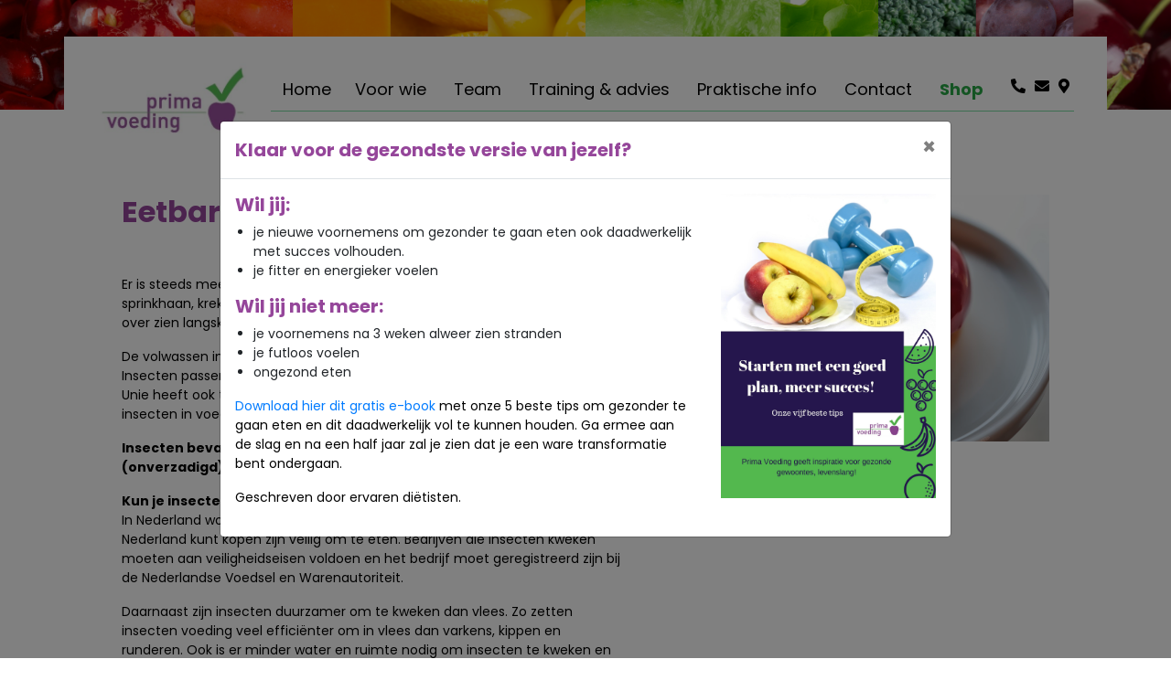

--- FILE ---
content_type: text/html; charset=UTF-8
request_url: https://primavoeding.nl/news/eetbare-insecten-de-toekomst
body_size: 6432
content:
<!DOCTYPE html>
<html lang="nl">

<head>
    <meta charset="UTF-8">
    <meta name="viewport" content="width=device-width, initial-scale=1">
        <link rel="icon" type="image/png" sizes="32x32" href="/assets/images/favicon/favicon-32x32.png">
    <title>Prima Voeding</title>

    <link rel="preconnect" href="https://fonts.gstatic.com">
    <link
            href="https://fonts.googleapis.com/css2?family=Poppins:ital,wght@0,100;0,200;0,300;0,400;0,500;0,600;0,700;0,800;0,900;1,100;1,200;1,300;1,400;1,500;1,600;1,700;1,800;1,900&display=swap"
            rel="stylesheet">
    <link href="https://pro.fontawesome.com/releases/v5.12.0/css/all.css" rel="stylesheet">
    <link rel="stylesheet" href="https://stackpath.bootstrapcdn.com/bootstrap/4.4.1/css/bootstrap.min.css"
          integrity="sha384-Vkoo8x4CGsO3+Hhxv8T/Q5PaXtkKtu6ug5TOeNV6gBiFeWPGFN9MuhOf23Q9Ifjh" crossorigin="anonymous">
    <link href="/assets/stylesheets/navbar.css?v=0.6" rel="stylesheet">
    <link href="/assets/stylesheets/style.css" rel="stylesheet">

    </head>

<body>
    <div class="divider"></div>
<div class="navbar-container container-fluid">
    <div class="container">
        <nav class="navbar navbar-expand-lg navbar-light">
            <button class="navbar-toggler" type="button" data-toggle="collapse" data-target="#navbarNavDropdown"
                    aria-controls="navbarNavDropdown" aria-expanded="false" aria-label="Toggle navigation">
                <span class="navbar-toggler-icon"></span>
            </button>
            <a href="/">
                <img class="img-logo" src="/assets/images/logo.jpg" alt="logo">
            </a>

            <div class="collapse navbar-collapse" id="navbarNavDropdown" style="border-color: #77dba2">
                <ul class="nav navbar-nav">
                                                                                                                        <li class="nav-item  ">
                                <a class="nav-link" href="/">
                                    Home
                                </a>

                                
                            </li>
                                                                                                                                                <li class="nav-item dropdown ">
                                <a class="nav-link" href="/voor-wie">
                                    Voor wie
                                </a>

                                                                    <a class="dropdown-toggle" href="/voor-wie" id="#collapseExample2" role="button" data-toggle="dropdown" aria-haspopup="true" aria-expanded="false">
                                        <i class="btn btn-secondary fas fa-sort-down"></i>
                                    </a>

                                    <ul class="dropdown-menu" aria-labelledby="collapseExample2">
                                                                                                                                    <li class="m-0 ">
                                                    <a class="dropdown-item" href="/voor-wie/Kinderdietist-in-Den%20Haag-en-Voorburg">Kinderen 0-18 jaar</a>
                                                </li>
                                                                                                                                                                                <li class="m-0 ">
                                                    <a class="dropdown-item" href="/voor-wie/volwassenen">Volwassenen</a>
                                                </li>
                                                                                                                                                                                                                                                                                                                                                                                                                                                                                                                                                                                                                                                                                                        <li class="m-0 ">
                                                    <a class="dropdown-item" href="/voor-wie/online-dietist-zeeuws-vlaanderen-Hulst-Kloosterzande-Lamswaarde-Vogelwaarde-Terneuzen-Koewacht-Axel">Online diëtist zeeuws vlaanderen</a>
                                                </li>
                                                                                                                                                                                <li class="m-0 ">
                                                    <a class="dropdown-item" href="/voor-wie/traject-naar-gezond-gewicht">Traject naar gezond gewicht</a>
                                                </li>
                                                                                                                        </ul>
                                
                            </li>
                                                                                                                                                <li class="nav-item dropdown ">
                                <a class="nav-link" href="/team">
                                    Team
                                </a>

                                                                    <a class="dropdown-toggle" href="/team" id="#collapseExample3" role="button" data-toggle="dropdown" aria-haspopup="true" aria-expanded="false">
                                        <i class="btn btn-secondary fas fa-sort-down"></i>
                                    </a>

                                    <ul class="dropdown-menu" aria-labelledby="collapseExample3">
                                                                                                                                                                                                                                                                                                            <li class="m-0 ">
                                                    <a class="dropdown-item" href="/team/junior">Kinderen 0 - 18 jaar</a>
                                                </li>
                                                                                                                                                                                <li class="m-0 ">
                                                    <a class="dropdown-item" href="/team/algemeen">Volwassen</a>
                                                </li>
                                                                                                                                                                                <li class="m-0 ">
                                                    <a class="dropdown-item" href="/team/ervaringen">Klantervaringen</a>
                                                </li>
                                                                                                                                                                                <li class="m-0 ">
                                                    <a class="dropdown-item" href="/team/in%20de%20media">In de media</a>
                                                </li>
                                                                                                                        </ul>
                                
                            </li>
                                                                                                                                                <li class="nav-item dropdown ">
                                <a class="nav-link" href="/training-advies">
                                    Training &amp; advies
                                </a>

                                                                    <a class="dropdown-toggle" href="/training-advies" id="#collapseExample4" role="button" data-toggle="dropdown" aria-haspopup="true" aria-expanded="false">
                                        <i class="btn btn-secondary fas fa-sort-down"></i>
                                    </a>

                                    <ul class="dropdown-menu" aria-labelledby="collapseExample4">
                                                                                                                                                                                                                        <li class="m-0 ">
                                                    <a class="dropdown-item" href="/training-advies/ervaringen-van-opdrachtgevers">Ervaringen van opdrachtgevers</a>
                                                </li>
                                                                                                                                                                                                                                                                                                                                                        <li class="m-0 ">
                                                    <a class="dropdown-item" href="/training-advies/dietist-in-bedrijf">Diëtist in bedrijf</a>
                                                </li>
                                                                                                                                                                                <li class="m-0 ">
                                                    <a class="dropdown-item" href="/training-advies/ondernemen-als-dietist">Ondernemen als diëtist</a>
                                                </li>
                                                                                                                        </ul>
                                
                            </li>
                                                                                                                                                <li class="nav-item dropdown ">
                                <a class="nav-link" href="/praktische-info">
                                    Praktische info
                                </a>

                                                                    <a class="dropdown-toggle" href="/praktische-info" id="#collapseExample5" role="button" data-toggle="dropdown" aria-haspopup="true" aria-expanded="false">
                                        <i class="btn btn-secondary fas fa-sort-down"></i>
                                    </a>

                                    <ul class="dropdown-menu" aria-labelledby="collapseExample5">
                                                                                                                                                                                                                                                                                                                                                                                                                                                                                                                                                                                                                                                            <li class="m-0 ">
                                                    <a class="dropdown-item" href="/praktische-info/mogelijkheden">Mogelijkheden</a>
                                                </li>
                                                                                                                                                                                                                                                                                                                                                        <li class="m-0 ">
                                                    <a class="dropdown-item" href="/praktische-info/tarieven-vergoeding">Tarieven/vergoeding</a>
                                                </li>
                                                                                                                                                                                <li class="m-0 ">
                                                    <a class="dropdown-item" href="/praktische-info/q-en-a">Q en a</a>
                                                </li>
                                                                                                                                                                                                                                                                    <li class="m-0 ">
                                                    <a class="dropdown-item" href="/praktische-info/verwijzers">Verwijzers</a>
                                                </li>
                                                                                                                                                                                <li class="m-0 ">
                                                    <a class="dropdown-item" href="/praktische-info/producten-en-diensten">Producten en diensten</a>
                                                </li>
                                                                                                                                                                                <li class="m-0 ">
                                                    <a class="dropdown-item" href="/praktische-info/samenwerking-andere-zorgverleners">Samenwerking andere zorgverleners</a>
                                                </li>
                                                                                                                        </ul>
                                
                            </li>
                                                                                                                                                <li class="nav-item dropdown ">
                                <a class="nav-link" href="/contact">
                                    Contact
                                </a>

                                                                    <a class="dropdown-toggle" href="/contact" id="#collapseExample6" role="button" data-toggle="dropdown" aria-haspopup="true" aria-expanded="false">
                                        <i class="btn btn-secondary fas fa-sort-down"></i>
                                    </a>

                                    <ul class="dropdown-menu" aria-labelledby="collapseExample6">
                                                                                                                                    <li class="m-0 ">
                                                    <a class="dropdown-item" href="/contact/locaties">Locaties</a>
                                                </li>
                                                                                                                                                                                <li class="m-0 ">
                                                    <a class="dropdown-item" href="/contact/folders-bestellen">Folders bestellen</a>
                                                </li>
                                                                                                                                                                                                                                                                    <li class="m-0 ">
                                                    <a class="dropdown-item" href="/contact/nieuwsbrief">Gratis e-book</a>
                                                </li>
                                                                                                                                                                                <li class="m-0 ">
                                                    <a class="dropdown-item" href="/contact/vacatures">Vacatures</a>
                                                </li>
                                                                                                                        </ul>
                                
                            </li>
                                                                <li class="nav-item green-txt">
                        <a class="nav-link" href="/producten">Shop</a>
                    </li>

                    <li class="nav-icon-item">
                        <a class="nav-icon-link" id="icon-link-1" href="tel:06-43577459"><i class="fas fa-phone-alt"></i></a>
                    </li>
                    <li class="nav-item">
                        <a class="nav-icon-link" id="icon-link-2" href="mailto:info@primavoeding.nl"><i class="fas fa-envelope"></i></a>
                    </li>
                    <li class="nav-item">
                        <a class="nav-icon-link" id="icon-link-3" href="/contact/locaties"><i class="fas fa-map-marker-alt"></i></a>
                    </li>
                </ul>
            </div>
        </nav>
    </div>
</div>

        <div class="container">
        <div class="row detail-member-row">
            <div class="col-11 m-auto">
                <div class="row">
                    <div class="col-md-7 detail-member-content pr-5 pb-5">
                        <h2>Eetbare insecten de toekomst?</h2>
                        <p>Er is steeds meer aandacht voor de voedzaamheid van insecten, bijvoorbeeld sprinkhaan, krekels, rupsen, mieren en bijen. Misschien heb je er wel berichten over zien langskomen: de toevoeging van insecten in je eetpatroon.</p>

<p>De volwassen insecten zijn eetbaar, maar ook de larven of de poppen. Insecten passen prima in een gevarieerde en gezonde voeding.&nbsp;De Europese Unie heeft ook toestemming gegeven voor het gebruik van een aantal insecten in voedingsmiddelen, waaronder krekelmeel.&nbsp;</p>

<p><strong>Insecten bevatten veel goede voedingsstoffen, zoals eiwitten, (onverzadigd) vet, ijzer en vitamine B.</strong></p>

<p><strong>Kun je insecten veilig eten?</strong><br />
In Nederland worden insecten sinds kort ook gekweekt. Insecten die je in Nederland kunt kopen zijn veilig om te eten. Bedrijven die insecten kweken moeten aan veiligheidseisen voldoen en het bedrijf moet geregistreerd zijn bij de Nederlandse Voedsel en Warenautoriteit.&nbsp;</p>

<p>Daarnaast zijn insecten duurzamer om te kweken dan vlees. Zo zetten insecten voeding veel effici&euml;nter om in vlees dan varkens, kippen en runderen. Ook is er minder water en ruimte nodig om insecten te kweken en ligt de uitstoot van broeikasgassen een stuk lager.</p>

<p><strong>Wat vooral belangrijk is om te weten is dat je insecten beter niet onverhit kunt eten.</strong> Net als gewoon vlees is insectenvlees gevoelig voor de groei van schadelijke bacteri&euml;n.</p>

<p><strong>Regels rondom insecten</strong><br />
De Europese Unie staat toe om krekelmeel en kleine meelwormen in producten te gebruiken. Vorig jaar werden al de treksprinkhaan, de gele meelworm en de huiskrekel goedgekeurd voor gebruik in levensmiddelen. De veiligheid is uitgebreid getest door de Europese voedselveiligheidsorganisatie.&nbsp;</p>

<p>Voor menselijke consumptie moeten insecten altijd volledig verhit zijn geweest om te voorkomen dat ziekteverwekkers kunnen worden overgedragen. Daarnaast moeten producenten die insecten verwerken in hun voedingsmiddelen dat duidelijk vermelden op het verpakkingsetiket.</p>

<p>Ook moeten producenten altijd aangeven om welk type insect het precies gaat. Dat is ook van belang omdat sommige mensen mogelijk allergisch zijn voor insecten, al moet dat nog verder worden onderzocht. Het zou vooral gaan om mensen die allergisch zijn voor schaal- en schelpdieren of huisstofmijt.</p>

<p><strong>Naamgeving</strong><br />
Als een product insecten bevat dan wordt dat op het etiket niet alleen vermeld met de Latijnse naam van het insect, maar ook met de naam die gebruikt wordt in het land waar het product wordt verkocht. &nbsp;</p>

<p>Het gebruik van insecten in voedingsmiddelen voor consumenten is trouwens niet nieuw. Een rode kleurstof die bijvoorbeeld gebruikt wordt om roze koeken hun kleur te geven, wordt verkregen uit bladluizen.&nbsp;</p>

<p><strong>Hulp van een di&euml;tist</strong><br />
Wil je graag veranderingen in je eetpatroon aanbrengen? Met of zonder insecten. Neem gerust contact op om een afspraak in te plannen met &eacute;&eacute;n van onze di&euml;tisten. We bieden ook een consult aan per telefoon of beeldbellen als je liever niet naar de locatie komt. En ook komen we naar je toe, als je niet meer mobiel genoeg bent om naar ons te komen.<br />
&nbsp;</p>
                    </div>
                    <div class="col-md-5">
                                                <img src="/upload/userfiles/files/dietist-voorburg-rijswijk-leidschendam-den-haag.jpg" class="img-fluid">
                                            </div>
                </div>
            </div>
        </div>
    </div>

    <!-- Site footer -->
<div class="footer-divider"></div>
<footer class="site-footer">
    <div class="container">
        <div class="row">
            <div class="col-xs-6 col-md-6 col-lg-3">
                <h6>Contact</h6>
                <p class="footer-link"><a href="tel:06-43577459"><i class="fas fa-phone-alt mr-2 fa-lg"></i> 06-43577459</a></p>
                <p class="footer-link"><a href="mailto:info@primavoeding.nl"><i class="far fa-envelope mr-2 fa-lg"></i> info@primavoeding.nl</a></p>
                <p class="footer-link"><a href="/locaties"><i class="fas fa-map-marker-alt mr-2 fa-lg"></i> Locaties Prima Voeding</a></p>
                <p class="footer-link"><a href="/dietist-den-haag"><i class="fas fa-file mr-2 fa-lg"></i> Professionele diëtist in Den Haag </a></p>
                <p class="footer-link"><a href="/nutritionist-den-haag"><i class="fas fa-file mr-2 fa-lg"></i> Nutritionist in Den Haag </a></p>

            </div>
            <div class="col-xs-6 col-md-6 col-lg-3">
                <h6>Volg ons</h6>
                <ul class="social-icons">
                    <li><a class="facebook" target="_blank" href="https://nl-nl.facebook.com/primavoeding"><i class="fab fa-facebook-square"></i></a></li>
                    <li><a class="linkedin" target="_blank" href="https://www.linkedin.com/company/prima-voeding/about/"><i class="fab fa-linkedin"></i></a></li>
                    <li><a class="instagram" target="_blank" href="https://www.instagram.com/prima_voeding/"><i class="fab fa-instagram"></i></a></li>
                </ul>
                <h6>Volg ons Junior</h6>
                <ul class="social-icons">
                    <li><a class="facebook" target="_blank" href="https://www.facebook.com/Prima-Voeding-Junior-375139163075450"><i class="fab fa-facebook-square"></i></a></li>
                    <li><a class="instagram" target="_blank" href="https://www.instagram.com/primavoedingjunior"><i class="fab fa-instagram"></i></a></li>
                </ul>
            </div>
            <div class="col-sm-12 col-md-6">
                <h6>Aangesloten bij</h6>
                <a href="">
                    <img src="/assets/images/aangesloten-bij.png" class="img-fluid">
                </a>
            </div>
        </div>
        <hr>
    </div>
    <div class="container">
        <div class="row">
            <div class="col-md-8 col-sm-6 col-xs-12">
                <p class="copyright-text">Copyright &copy; 2026 All Rights Reserved by
                    <a href="#">Prima Voeding</a>.
                </p>
            </div>
        </div>
    </div>
</footer>
    <div class="modal" tabindex="-1" role="dialog" id="newyear">
    <div class="modal-dialog modal-lg modal-dialog-centered" role="document">
        <div class="modal-content">
            <div class="modal-header">
                <h5 class="modal-title" style="color: #95469a;">Klaar voor de gezondste versie van jezelf?</h5>
                <button type="button" class="close" data-dismiss="modal" aria-label="Close">
                    <span aria-hidden="true">&times;</span>
                </button>
            </div>
            <div class="modal-body">
                <div class="row">
                    <div class="col-8">
                        <h5 style="color: #95469a;">Wil jij:</h5>
                        <ul>
                            <li>je nieuwe voornemens om gezonder te gaan eten ook daadwerkelijk met succes volhouden.</li>
                            <li>je fitter en energieker voelen</li>
                        </ul>
                        <h5 style="color: #95469a;">Wil jij niet meer: </h5>
                        <ul>
                            <li>je voornemens na 3 weken alweer zien stranden</li>
                            <li>je futloos voelen</li>
                            <li>ongezond eten</li>
                        </ul>
                        <p><a href="https://primavoeding.nl/order/e-book-starten-met-een-goed-plan-meer-succes" target="_blank">Download hier dit gratis e-book</a> met onze 5 beste tips om gezonder te gaan eten en dit daadwerkelijk vol te kunnen houden. Ga ermee aan de slag en na een half jaar zal je zien dat je een ware transformatie bent ondergaan.</p>
                        <p>Geschreven door ervaren diëtisten.</p>
                    </div>
                    <div class="col-4">
                        <img src="/assets/images/kaft-goed-plan.jpg" alt="Goed plan" class="img-fluid">
                    </div>
                </div>
            </div>
        </div>
    </div>
</div>
<script src="https://ajax.googleapis.com/ajax/libs/jquery/3.6.0/jquery.min.js"></script>
<script src="https://cdn.jsdelivr.net/npm/popper.js@1.16.0/dist/umd/popper.min.js"
        integrity="sha384-Q6E9RHvbIyZFJoft+2mJbHaEWldlvI9IOYy5n3zV9zzTtmI3UksdQRVvoxMfooAo"
        crossorigin="anonymous"></script>
<script src="https://stackpath.bootstrapcdn.com/bootstrap/4.4.1/js/bootstrap.min.js"
        integrity="sha384-wfSDF2E50Y2D1uUdj0O3uMBJnjuUD4Ih7YwaYd1iqfktj0Uod8GCExl3Og8ifwB6"
        crossorigin="anonymous"></script>

<script src="/assets/javascripts/frontend.js?v=0.6"></script>

<script type="text/javascript">
    var _gaq = _gaq || [];
    _gaq.push(['_setAccount', 'UA-39088459-1']);
    _gaq.push(['_trackPageview']);

    (function () {
        var ga = document.createElement('script');
        ga.type = 'text/javascript';
        ga.async = true;
        ga.src = ('https:' == document.location.protocol ? 'https://ssl' : 'http://www') + '.google-analytics.com/ga.js';
        var s = document.getElementsByTagName('script')[0];
        s.parentNode.insertBefore(ga, s);
    })();
</script>

<!-- Begin TradeTracker SuperTag Code -->

<script type="text/javascript">
    var _TradeTrackerTagOptions = {
        t: 'a',
        s: '437149',
        chk: 'e1c2bcb2bcc77b21319ebbbba07555a9',
        overrideOptions: {}
    };
    (function () {
        var tt = document.createElement('script'), s = document.getElementsByTagName('script')[0];
        tt.setAttribute('type', 'text/javascript');
        tt.setAttribute('src', (document.location.protocol == 'https:' ? 'https' : 'http') + '://tm.tradetracker.net/tag?t=' + _TradeTrackerTagOptions.t + '&amp;s=' + _TradeTrackerTagOptions.s + '&amp;chk=' + _TradeTrackerTagOptions.chk);
        s.parentNode.insertBefore(tt, s);
    })();
</script>
<!-- End TradeTracker SuperTag Code -->
<script async src="https://www.googletagmanager.com/gtag/js?id=G-WL8L13B4P6"></script>
<script>
    window.dataLayer = window.dataLayer || [];
    function gtag(){dataLayer.push(arguments);}
    gtag('js', new Date());

    gtag('config', 'G-WL8L13B4P6');
</script>

<script>
    $(document).ready(function () {
        // Check local storage for first_visit
        if (localStorage.getItem('first_visit') === null) {
            // Set first_visit to true
            localStorage.setItem('first_visit', 'true');
            // Show .modal
            $('#newyear').modal('show');
        }
    })
</script>
</body>

</html>


--- FILE ---
content_type: text/css
request_url: https://primavoeding.nl/assets/stylesheets/navbar.css?v=0.6
body_size: 1487
content:
.dropdown:hover .dropdown-menu {
    display: block !important;
}
/*.navbar-container {
    background-image: url("../images/divider.jpg");
    background-repeat: no-repeat;
    background-size: cover;
    height: 150px;
    margin-top: 10px;
}*/
/*.nav-link.dropdown-toggle{*/
/*    display: none !important;*/
/*}*/
.green-txt a{
    color: #28a745 !important;
    font-weight: 700;
}
.dropdown-toggle::after, .fas.fa-sort-down {
    display: none;
}
.navbar-container .container{
    padding: 40px 0 0 0;
}
.navbar.navbar-expand-lg.navbar-light {
    background-color: #fff;
}

.img-logo {
    width: 170px;
    margin: 20px 0 0 20px;
}

.nav-link {
    margin: 0 5px 0px;
    font-size: 13.5pt;
    height: 130%;
}
.nav-item, .nav-icon-item{
    position: relative;
    bottom: 0px;
    height: 60px
}
.nav-item.active {
    font-weight: 700;
}

.dropdown.active {
    font-weight: 700;
}

#navbarNavDropdown {
    border-bottom-width: 1px;
    border-bottom-style: solid; 
    margin: 0 20px;
    height: 31px;
}
.dropdown-hover{
    color: #000;
    margin: 0 10px;
    font-size: 13.5pt;
    position: relative;
    bottom: -7px;
}
.dropdown-hover:hover{
    color: rgba(0,0,0,.7);
    text-decoration: none;
}
.dropdown-menu {
    min-width: 450px;
    font-size: 16pt;
    padding: 0px;
    color: #95469a;
    top: 70% !important;
    z-index: 150;
}
.dropdown-menu a{
    color: #95469a;
    padding: 20px;
    font-size: 12pt;
}
.dropdown-menu li.active{
    background-color: #95469a;
}
.dropdown-menu li.active a{
    color: #fff;
}
.dropdown-menu li.active a:hover{
    color: #fff;
    background-color: #7d3c82;
}

.navbar-light .navbar-nav .nav-link {
    color: #000;
}

.navbar-nav ul {
    list-style: none;
}

.nav-icon-item {
    margin-left: auto;
}

.nav-icon-link {
    margin: 0 5px;
}

.nav-icon-link i {
    margin-top: 10px;
    color: #000;
}

.navbar-nav {
    width: 100%;
}


ul.navbar-nav li.dropdown a {
    display: inline-block;
}

.dropdown-item.active, .dropdown-item:active {
    font-weight: 700;
    background-color: #95469a;
    color: #fff;
}

.dropdown-item.active:hover, .dropdown-item:active:hover {
    color: #fff;
}

ul.navbar-nav li.dropdown a {
    display: inline-block;
}

@media screen and (max-width: 1200px) {
    .nav-icon-link {
        position: absolute;
        /*top: -400px;*/
    }

    #icon-link-1 {
        right: -25px;
    }

    #icon-link-2 {
        right: 0px;
    }

    #icon-link-3 {
        right: 25px;
    }
    .nav-link {
        margin: 0 5px 0px;
        font-size: 10pt;
        height: 130%;
    }
}

@media screen and (max-width: 992px) {
    .dropdown-toggle::after {
        display: inline-block;
        color: #fff;
        float: right;
    }
    .fas.fa-sort-down{
        display: inline-block;
    }
    .navbar-container{
        padding: 10px 10px 0;
        height: 100%;
    }
    .navbar-container .container{
        padding-top: 0px;
    }

    .img-logo {
        width: 150px;
        margin: 0px;
    }

    .navbar-light .navbar-toggler {
        position: absolute;
        top: 20px;
        right: 20px;
    }

    .nav-icon-item {
        margin: 0;
    }

    .nav-icon-link {
        position: absolute;
        top: -440px;
    }

    #icon-link-1 {
        right: 80px;
    }

    #icon-link-2 {
        right: 105px;
    }

    #icon-link-3 {
        right: 130px;
    }

    .navbar-nav ul li a {
        font-size: 15px;
        line-height: 30px;
    }

    .nav-item.dropdown {
        max-height: 45px;
    }

    .nav-link {
        width: 80%;
    }

    .dropdown {
        margin: 10px 0;
    }

    #navbarNavDropdown {
        height: 100%;
        margin-bottom: 20px;
    }
    .nav-item, .nav-icon-item{
        position: relative;
        top: 0px;
        height: auto;
    }

    .navbar-container .card-body{
        z-index: 100;
        border: none;
    }
    .navbar-container .dropdown .collapse{
        border-radius: 5px;
        border: 1px solid lightgrey;
        width: 87%;
    }
    .navbar-container .card{
        border: none;
    }
    .striped-list{
        padding: 0;
    }
    .striped-list li{
        padding: 5px 10px;
    }
    .striped-list li a{
        color: #95469a;
    }
    .striped-list > li:nth-of-type(odd) {
        background-color: #e9e9f9;
    }
    .navbar.navbar-expand-lg.navbar-light {
        padding-bottom: 20px;
    }
    .dropdown-menu {
        position: relative !important;
    }
    .dropdown-menu {
        min-width: 100%;
    }
    .dropdown-menu a{
        color: #95469a;
        padding: 10px;
        font-size: 12pt;
    }
}

@media screen and (max-width: 400px) {
    .nav-icon-link {
        position: absolute;
        top: -0;
    }

    #icon-link-1 {
        left: 0px;
    }

    #icon-link-2 {
        left: 25px;
    }

    #icon-link-3 {
        left: 50px;
    }
    .nav-link {
        width: 60%;
    }
}

--- FILE ---
content_type: text/css
request_url: https://primavoeding.nl/assets/stylesheets/style.css
body_size: 5472
content:
* {
    margin: 0;
    padding: 0;
}

html, body {
    font-family: 'Poppins', sans-serif;
    overflow-x: hidden;
}
html {
    scroll-behavior: smooth;
    overflow-x: hidden;
}

iframe{
    width: 100%;
}

h1, h2, h3, h4, h5, h6 {
    font-weight: 700 !important;
}

.text-bold {
    font-weight: 700 !important;
}
*:focus {
    outline: none;
}
p {
    color: #000000;
    font-size: 14px;
}
span.empty {
    min-height: 96px;
    width: 100%;
    display: block;
}

.divider {
    background-image: url("../images/divider2.jpg");
    background-repeat: no-repeat;
    background-size: cover;
    height: 120px;
    width: 100%;
    position: absolute;
    top: 0;
}

/*HOME*/
.header-row {
    margin: 0px auto 60px;
    text-align: center;
    width: 75%;
}

.header-row h2 {
    font-size: 35pt;
    padding: 1rem 0;
    font-weight: 800 !important;
    color: #95469a;
}

.header-row h3 {
    margin-top: 0;
    font-size: 20pt;
    font-weight: 400 !important;
}

.home-video {
    width: 95%;
    height: 90%;
}

@media screen and (max-width: 992px) {
    .header-row {
        margin: 10px auto 30px;
        width: 75%;
    }

    .header-row h3 {
        font-size: 1.3rem;
    }

    .header-row h2 {
        font-size: 20pt;
    }
}

/*Card Section*/
.card-row {
    margin-bottom: 50px;
}

.card-row .col-sm-12.col-md-5 {
    margin: 0 auto;
}

.card-header-blk {
    border: 1px solid #95469a;
    border-radius: .25rem;

    width: 100%;
}

#left-card {
    float: left;
}

#right-card {
    float: right;
}

.purple-txt{
    color: #95469a;
}
.text-black{
    color: #000;
}
.product-row .col-md-12.col-lg-4.p-2.my-5{
    height: 300px;
    text-align: center;

}

/*#senior-card{
    background-image: url('../images/adult-bread.jpg');
    background-size: cover;
    background-repeat: no-repeat;
}
#junior-card {
    background-image: url('../images/child-apple.JPG');
    background-size: cover;
    background-repeat: no-repeat;
}*/
.mh-250{
    max-height: 250px;
    margin: auto;
    display: block;
}

.card-overlay {
    /*background-color: #fff;*/
}

.order-card h4{
    background-color: #F2F1F1;
    padding: 20px;
}

.order-card ul{
    padding: 20px;
    list-style-type: none;
}
.list-style-type-none{
    list-style-type: none;
}
.list-style-type-none li{
    margin: 0 !important;
}

.order-body{
    background-color: #fcfcfc;
    border: 1px solid lightgrey;
}

@media screen and (max-width: 992px) {
    #senior-mobile-card{
        background-image: url('../images/adult-bread.jpg');
        background-size: cover;
        background-repeat: no-repeat;
    }
    #junior-mobile-card {
        background-image: url('../images/child-apple.JPG');
        background-size: cover;
        background-repeat: no-repeat;
    }

    .card-overlay {
        position: absolute;
        top: 0;
        left: 0;
        width: 100%;
        height: 100%;
        background-color: #fff;
        opacity: 0.6;
    }
    .category-title{
        margin: auto;
    }
}

.year-button-junior, .year-button-senior {
    background-color: #95469a;
    color: #fff;
    border-radius: 30px;
    position: absolute;
    top: -15px;
    padding: 10px 15px;
    margin: auto;
    font-size: 9pt;
    font-weight: 600;
    z-index: 100;
}

.year-button-junior {
    left: 20%;
}

.year-button-senior {
    left: 30%;
}

.junior-title {
    margin: 0;
    color: #279ee7 !important;
    font-family: 'Kalam', cursive;
}

.card-header-image {
    padding: 0;
}

.card-header-image img {
    width: 100%;
    height: 100%;
}

.card-header-content {
    padding: 20px;
    text-align: center;
    min-height: 300px;
}

.card-header-content h2 {
    color: #7AAED1;
}

.card-header-content h3 {
    font-size: 1.8rem;
    margin: 20px 0 0;
    color: #95469a;
}

.card-header-content p {
    margin: 10px 0;
}

.card-btn-bottom-appointment, .card-btn-bottom-read-more {
    position: absolute;
    bottom: 20px;
    font-size: 11pt;
    z-index: 100;
}
.card-btn-bottom-appointment{
    width: 150px;
}
.card-btn-bottom-read-more{
    width: 100px;
}

.card-btn-bottom-appointment {
    right: 10px;
}

.card-btn-bottom-read-more {
    left: 10px;
}

@media screen and (min-width: 992px) and (max-width: 1200px) {
    .card-btn-bottom-appointment, .card-btn-bottom-read-more {
        width: auto;
    }
}

@media screen and (max-width: 992px) {
    .card-header-content h2, .card-header-content h3, .card-header-content p {
        position: relative;
        z-index: 100;
    }
}

@media screen and (max-width: 767px) {
    #left-card, #right-card {
        float: none;
        margin: 20px auto;
    }

    .card-row {
        margin-bottom: 50px;
    }
    .read-more-btn, .appointment-btn, .order-btn,
    .card-btn-bottom-appointment, .card-btn-bottom-read-more {
        width: 100% !important;
        left: unset;
        right: unset;
        bottom: unset;
        display: block;
        position: relative;
        margin-bottom: 20px;
    }
}

/*More About Article*/
.more-about-row {
    margin-bottom: 130px;
}

.more-about {
    text-align: center;
}

.more-about h2 {
    color: #95469a;
}

.more-about p {
    padding: 0 6%;
}

.read-more-btn, .appointment-btn, .order-btn {
    width: 30%;
    font-size: 11pt;
    margin: 10px 10px 0 0;
}

@media screen and (max-width: 992px) {
    .more-about-row {
        margin-bottom: 0;
    }

    .more-about {
        margin: 30px 0 50px;
    }

    .shop-category{
        font-size: 14pt;
    }
}

/*Topical Section*/
.topical-container {
    padding-bottom: 80px;
}

.topical-header-row h2 {
    color: #95469a;
    margin: 30px auto;
}

.slick-wrapper {
    width: 100%;
    height: 100%;
    color: #333;
    font-size: 14px;
}
.slick-slide {
    margin: 0 27px;
}
.slick-list {
    margin: 0 -27px;
}
.slick-active:focus {
    outline: none;
}
.slick-initialized .slick-slide {
    border-radius: 5px;
    background-color: #fff;
    border: 1px solid #95469a;

    padding-bottom: 50px !important;
}
.slick-wrapper .topical-img {
    height: 150px;
    background-position: center;
    background-size: cover;
    background-repeat: no-repeat;
    margin: 20px 20px 0;
}
.slick-wrapper .topical-title {
    color: #95469a;
    font-size: 15pt;
    font-weight: 600 !important;

    margin-top: 10px;
}
.slick-wrapper .topical-detail {
    font-size: 12px;
    color: darkgrey;
    margin: 10px 0;
}
.slick-wrapper .topical-link {
    color: #28a745 !important
}
.slick-wrapper .topical-wrapper-btn {
    position: absolute;
    bottom: 20px;
}
.slick-arrow:before {
    color: #95469a !important;
    font-size: 30px !important;
}
.all-messages-btn {
    margin: 0 auto 20px;
}
.slick-prev {
    z-index: 999;
}

.widget-iframe iframe{
    margin-left: 2rem;
}
@media screen and (max-width: 1200px) {
    .widget-iframe iframe{
        margin-left: 1rem;
    }

}

@media screen and (max-width: 992px) {
    .widget-iframe{
        padding: 5px;
    }
    .widget-iframe iframe{
        margin-left: 0;
        width: 300px;
        margin: 10px auto;
        display: block;
    }

    /*.widget-iframe iframe{*/
    /*    margin: auto;*/
    /*    display:block;*/
    /*}*/

}

@media screen and (max-width: 600px) {
}

/*Section*/
.section-row.text-align-1 {
    text-align: left;
}

.section-row.text-align-2 {
    text-align: center;
}

.section-row.text-align-3 {
    text-align: right;
}

.first-section {
    padding-top: 20px !important;
    /*margin: 15px 30px;*/
}

.mobile-section-img {
    display: none;
}

@media screen and (min-width: 992px) {
    .first-section p {
        width: 100% !important;
        /*margin: 5px 30px !important;*/
    }
}

@media screen and (max-width: 992px) {
    .first-section h2 {
        margin: 0;
    }

    .mobile-section-img {
        display: block;
        width: 100%;
        margin: 20px 0;
    }
    .section-img {
        display: none !important;
    }

    .first-section .section-content-full p {
        width: 100%;
    }
}

.section-row {
    padding: 50px 0px;
}

ul:not(.nav) li,
.section-row ul li{
    font-size: 14px;
    margin-left: 20px;
}

.row h2 {
    color: #95469a;
}

.section-background-1 {
    background-image: url('../images/pastel-green-bg.jpg');
    background-size: cover;
    background-repeat: no-repeat;
}
.fa-check {
    text-align: center;
    display: grid;
    color: transparent !important;
}
.section-background-1 .section-row {
    padding: 80px 0 80px 0;
}
.fa-check:before {
    color: green;
}
.white-bg {
    padding: 2rem;
    background-color: #ffffff;
}
.section-background-1 .white-bg {
    /*position: relative;*/
    /*top: -40px;*/
}
.no-bg {
    width: 100%;
    height: 100%;
    min-height: 300px;

    position: relative;
}
.section-img {
    width: 100%;
    height: 100%;
}
.vertical-image img{
    position: absolute;
    top: 50%;
    transform: translateY(-50%);
    max-width: 95%;
}

.vertical-video iframe, .vertical-video video{
    position: absolute;
    top: 50%;
    transform: translateY(-50%);
    max-width: 95%;
}

.section-content, .section-content-full {
    margin: 25px;
}
.section-content p:has(> span.fas) {
    margin: 0;
    max-height: 28px;
}
.section-content p > span.fas {
    text-align: center;
    display: grid;
    color: transparent !important;
}
.section-content p > span.fas:before {
    color: green
}

@media screen and (max-width: 992px) {
    .vertical-video iframe, .vertical-video video{
        position: static;
        top: 0;
        transform: translateY(0);
        max-width: 100%;
    }

    .section-content, .section-content-full {
        margin: 0px;
    }
}

.section-header-article p {
    font-size: 1.5rem;
    line-height: 1.4;
}

.section-content-full p {
    width: 45%;
    margin-right: 40px;
    padding-bottom: 10px;
    float: left;
}

.section-title {
    margin-bottom: 30px;
}

.section-title-color-2 {
    color: #007aeb !important;
}

.button-outline-color-purple {
    width: 40%;
    background-color: #fff;
    color: #95469a;
    border: 1px solid #95469a;
}

.button-outline-color-purple:hover {
    background-color: #95469a;
    color: #fff;
    border: 1px solid #95469a;
}

.button-color-purple {
    width: 40%;
    border: 1px solid #95469a;
    background-color: #95469a;
    color: #fff
}

.button-color-purple:hover {
    border: 1px solid #95469a;
    background-color: #7e3b82;
    color: #fff
}

.junior-header-title {
    color: #95469a;
    margin-bottom: 30px;
    font-family: 'Kalam', cursive;
    font-style: italic;
}

@media screen and (max-width: 992px) {
    .section-row {
        padding: 20px 0px;
    }

    .row h2 {
        font-size: 20pt;
        text-align: center;
    }

    .section-header-article p {
        font-size: 1.0rem;
        margin: 0;
    }

    table td {
        font-size: 12pt;
    }
}

/*Read More Page*/
.read-more-row ul {
    margin-left: 20px;
}

#read-more-img {
    width: 100%;
}

.hide {
    display: none;
}

.hide-btn {
    display: none;
}

.read-more-list-header {
    background-color: #95469a;
    color: #fff;
    margin: 0;
    padding: 10px 20px;
}

.read-more-list-content {
    background-color: #F2F1F1;
    padding: 20px;
}

.read-more-list-item {
    text-decoration: none !important;
}

.read-more-list-img {
    width: 100%;
    height: 100px;
    background-size: cover;
    background-repeat: no-repeat;
}

.read-more-list-title {
    font-weight: 600;
    color: #000;
    cursor: pointer;
}


/*Empty Section And Empty Training*/
.empty-section, .empty-training {
    height: 80vh;
    background-image: url("../images/empty-section-img.webp");
    background-size: cover;
    background-repeat: no-repeat;
}

.empty-section .container-fluid, .empty-training .container-fluid {
    height: 100%;
    background-color: rgba(255, 255, 255, 0.6);

}

.empty-section h2, .empty-training h2 {
    margin-top: 10%;
}

.empty-section h2, .empty-section h3, .empty-training h2, .empty-training h3 {
    width: 100%;
    text-align: center;
}

.empty-section a, .empty-training a {
    margin: 5% auto
}

/*Contact > Location*/
.i4ewOd-pzNkMb-haAclf {
    background-color: red;
    display: none !important;
}

/*News Message Page*/
.news-message-container h2 {
    text-align: center;
    color: #95469a;
}

.news-message-card {
    float: left;
    border: 1px solid #95469a;
    border-radius: 10px;
    padding: 30px;
    min-height: 550px;
    margin-bottom: 30px;
}

.news-message-card a {
    color: #000;
    text-decoration: none;
}

.news-message-card h5 {
    color: #95469a;
}

.news-message-card p {
    margin: 20px 0;
}

.news-message-img {
    width: 100%;
    background-size: cover;
    background-repeat: no-repeat;
    height: 250px;
    margin-bottom: 20px;
}

.read-more-news-message-btn {
    position: absolute;
    bottom: 45px;
    color: #28a745 !important;
}

.detail-news-message ul {
    margin-left: 20px;
}

.mobile-detail-news-message {
    display: none;
}

@media screen and (max-width: 992px) {
    .mobile-detail-news-message {
        display: block;
        width: 100%;
    }

    .desktop-detail-news-message {
        display: none;
    }
}


/*Page Not Found*/
.page-not-found, .workout-not-found {
    height: 80vh;
    background-image: url("../images/page-not-found-img.webp");
    background-size: cover;
    background-repeat: no-repeat;
}

.page-not-found .container-fluid, .workout-not-found .container-fluid {
    height: 100%;
    background-color: rgba(255, 255, 255, 0.6);

}

.page-not-found h2, .workout-not-found h2 {
    margin-top: 10%;
    width: 100%;
    text-align: center;
}

.workout-not-found h3 {
    width: 100%;
    text-align: center;
}

.page-not-found a, .workout-not-found a {
    margin: 5% auto
}

.team-wrapper {
    padding: 50px 0;
}
.team {
    padding: 25px;
    border-radius: 5px;
    border: 1px solid #95469a;
    background-color: #ffffff;
    margin: 20px auto;

    position: relative;

    -webkit-box-shadow: -1px 2px 11px 1px rgb(0 0 0 / 20%);
    box-shadow: -1px 2px 11px 1px rgb(0 0 0 / 20%);
}
.team img {
    margin: 0 auto;
}
.team h4 {
    color: #95469a;
    margin-top: 10px;
    text-decoration: none !important;
}
.team p {
    font-size: 14px;
    margin-bottom: 10px;
    text-decoration: none !important;
}
.team .btn {
    position: absolute;
    bottom: 10px;
    left: 8%;
    width: 80%;
}
.detail-member-row {
    text-align: left;
    margin-top: 40px;
}
.detail-member-row h3 {
    color: #53ba4e;
    font-weight: 500 !important;
    margin-bottom: 20px;
}
.detail-member-row h2 {
    color: #95469a;
    font-weight: 700 !important;
    margin-bottom: 50px;
}

@media screen and (max-width: 992px) {
    .detail-member-row h3 {
        text-align: center;
    }

    .detail-member-img {
        display: none;
    }

    .detail-member-img-mobile {
        display: block;
        width: 100%;
    }
}

/*Training Page*/
.workout-header-row h2 {
    color: #95469a;
    text-align: center;
    width: 100%;
    padding: 10px;
    border-bottom: 1px solid lightgrey;
}

.workout-row {
    margin: 20px 0 110px;
}

.workout-title {
    color: #95469a;
    text-align: center;
}

.workout-image {
    border: 1px solid #95469a;
    background-size: cover;
    background-repeat: no-repeat;
    height: 350px;
    cursor: pointer;
}

.workout-read-more-overlay, .workout-read-more-overlay-show {
    position: absolute;
    bottom: 0;
    left: 0;
    right: 0;
    margin: 0 15px;
    background-color: rgba(149, 70, 154, 0.7);
    overflow: hidden;
    transition: .5s ease;
}

.workout-overlay, .workout-overlay-show {
    position: absolute;
    bottom: 0;
    left: 0;
    right: 0;
    background-color: #95469a;
    overflow: hidden;
    transition: .5s ease;
}

.workout-read-more-overlay-show {
    height: 350px;
}

.workout-overlay-show {
    height: 60%;
}

.workout-read-more-overlay, .workout-overlay {
    height: 0;
}

.workout-card:hover .workout-read-more-overlay {
    height: 350px;

}

.workout-card:hover .workout-overlay {
    height: 60%;
}

.workout-read-more-overlay h4, .workout-read-more-overlay-show h4 {
    text-align: center;
    padding: 20px;
    color: #fff;
}

.training-content {
    color: white;
    font-size: 20px;
    padding: 20px;
}

.training-content h5 {
    padding-bottom: 5px;
    margin-bottom: 15px;
}

.detail-workout-container {
    padding: 0;
}

.detail-workout-row {
    height: 400px;
    background-size: cover;
    background-repeat: no-repeat;
    margin: 20px 0;
}

.detail-workout-overlay {
    background-color: rgba(149, 70, 154, 0.7);
    color: #fff;
    margin: 20px;
    padding: 20px;
    height: 60%;
    width: 45%;
}

.workout-info-header {
    background-color: #95469a;
    color: #fff;
    padding: 30px 10px;
}

.workout-info-block {
    background-color: #F2F1F1;
}

.workout-info-block ul {
    list-style-type: none;
}

.workout-info-block ul li {
    padding: 10px 30px;
}

.scroll-to-form {
    margin-top: 350px;
}

.scroll-to-form a {
    color: #fff;
}

.workout-form {
    border: 1px solid lightgrey;
    border-radius: 10px;
    padding: 25px;
}

.fixed-sideBar {
    position: fixed;
    top: 40px;
}

@media screen and (max-width: 992px) {
    .detail-workout-overlay {
        width: 100%;
    }

    .scroll-to-form {
        margin: auto;
    }

    .detail-workout-content p {
        margin: 20px;
    }

    #workout-form {
        margin: 30px;
    }
    .order-ebook-image{
        max-height: 400px !important;
    }

}

.registration-done-blk {
    margin: 60px 0;
}

.registration-done-blk h2, .registration-done-blk p {
    width: 100%;
}

.registration-done-blk p {
    margin-bottom: 60px;
}

.max-h-50{
    height: 200px !important;
}


/*Footer*/

.footer-divider {
    background-image: url("../images/divider2.jpg");
    background-repeat: no-repeat;
    background-size: cover;
    height: 30px;
}

.site-footer {
    padding: 45px 0 20px;
    font-size: 15px;
    line-height: 24px;
    color: #000;
}

.site-footer hr {
    border-top-color: #bbb;
    opacity: 0.5
}

.site-footer hr.small {
    margin: 20px 0
}

.site-footer h6 {
    color: #95469a;
    font-size: 16px;
    margin: 5px 0 10px;
    letter-spacing: 2px
}

.site-footer a {
    color: #000;
}

.footer-link {
    margin: 0;
}

.site-footer a:hover {
    color: #3366cc;
    text-decoration: none;
}

.footer-links {
    padding-left: 0;
    list-style: none
}

.footer-links li {
    display: block
}

.footer-links a {
    color: #737373
}

.footer-links a:active, .footer-links a:focus, .footer-links a:hover {
    color: #3366cc;
    text-decoration: none;
}

.footer-links.inline li {
    display: inline-block
}

.site-footer .social-icons a {
    width: 40px;
    height: 40px;
    line-height: 40px;

    margin-left: 0;
    margin-right: 6px;
    border-radius: 100%;
}

.site-footer .social-icons li{
    margin: 0 0 15px 0;
}

.copyright-text {
    margin: 0
}

@media (max-width: 991px) {
    .site-footer [class^=col-] {
        margin-bottom: 30px
    }
}

@media (max-width: 767px) {
    .team {
        width: 80%;
        margin: 0 auto;
        margin-bottom: 30px;
    }
    .site-footer {
        padding-bottom: 0
    }

    .site-footer .copyright-text {
        text-align: center
    }
}

@media (max-width: 600px) {
    .site-footer {
        margin: 0 30px;
    }

}
@media all and (max-width: 600px) {
    .slick-prev {
        left: -10px !important;
    }
    .slick-next {
        right: 0 !important;
    }
}
.social-icons {
    padding-left: 0;
    margin-bottom: 0;
    list-style: none
}

.social-icons li {
    display: inline-block;
    margin-bottom: 4px
}

.social-icons li.title {
    margin-right: 15px;
    text-transform: uppercase;
    color: #96a2b2;
    font-weight: 700;
    font-size: 13px
}

.social-icons a {
    background-color: #eceeef;
    color: #818a91;
    font-size: 16px;
    display: inline-block;
    line-height: 44px;
    width: 44px;
    height: 44px;
    text-align: center;
    margin-right: 8px;
    border-radius: 100%;
    -webkit-transition: all .2s linear;
    -o-transition: all .2s linear;
    transition: all .2s linear
}

.social-icons a:active, .social-icons a:focus, .social-icons a:hover {
    color: #fff;
    background-color: #29aafe
}

.social-icons.size-sm a {
    line-height: 34px;
    height: 34px;
    width: 34px;
    font-size: 14px
}

.social-icons a.facebook:hover {
    background-color: #3b5998
}

.social-icons a.linkedin:hover {
    background-color: #007bb6
}

.social-icons a.instagram:hover {
    background-color: #ea4c89
}

@media (max-width: 767px) {
    .social-icons li.title {
        display: block;
        margin-right: 0;
        font-weight: 600
    }
}

.footer-image {
    width: 100px;
}

.affiliated-with-blk {
    border: 2px solid lightgrey;
    padding: 20px;
    margin: 10px;
}

.affiliated-with-card {
    width: 100%;
    height: 300px;
}

#map {
    height: 500px;
}

.address-field {
    height: 0;
    border: none;
}

--- FILE ---
content_type: application/javascript
request_url: https://primavoeding.nl/assets/javascripts/frontend.js?v=0.6
body_size: 2697
content:
$(function () {

    var init = {};

    // Add an onchange event to #form_reason is the select exists
    if ($('#form_reason').length) {
        $('#form_reason').on('change', function () {
            var reason = $(this).val();
            if(reason === 'cancel'){
                alert('Let op; het is niet mogelijk om een afspraak te annuleren via dit formulier. Je kunt je afspraak annuleren door te bellen naar 06-43577459 of mailen naar info@primavoeding.nl.')
                // Disable all form fields and give a warning popup
                $('#form_send').prop('disabled', true);
                $('#form_send').addClass('disabled');
                $('#form_send').attr('title', 'U kunt geen bericht sturen als u uw afspraak wilt annuleren.');
                $('#form_send').attr('data-toggle', 'tooltip');
            } else {
                $('#form_send').prop('disabled', false);
                $('#form_send').removeClass('disabled');
                $('#form_send').attr('title', '');
                $('#form_send').attr('data-toggle', '');
            }
        });
    }

    init.slickers = function () {
        if ($.fn.slick) {
            $('.slick-wrapper').slick({
                infinite: true,
                slidesToShow: 3,
                slidesToScroll: 1,
                autoplay: true,
                arrows: true,
                responsive: [
                    {
                        breakpoint: 991,
                        settings: {
                            slidesToShow: 2,
                            slidesToScroll: 2
                        }
                    },
                    {
                        breakpoint: 768,
                        settings: {
                            slidesToShow: 1,
                            slidesToScroll: 1
                        }
                    }
                ]
            });

            var stHeight = $('.slick-track').height();
            $('.slick-slide').css('height', stHeight + 'px');
        }
    };

    init.team = function () {
        var h = 0;
        $('.team').attr('style', '');
        $('.team').each(function () {
            if ($('.team').outerHeight() > h) {
                h = $('.team').outerHeight();
            }
        }).promise().done(function () {
            $('.team').css({ 'height': (h + 50) + 'px' });
        });
    };

    $(window).resize(function () {
        var stHeight = $('.slick-track').height();
        $('.slick-slide').css('height', stHeight + 'px');

        init.team();
    });

    init.slickers();
    init.team();


});

let map;
let service;
let infowindow;
let bounds;

function initMap() {
    let place = new google.maps.LatLng(52.073849, 4.300700);
    bounds = new google.maps.LatLngBounds();

    let basalt = {
        formatted_address: 'Els Borst-Eilersplein 72-78, 2545 CH Den Haag, Nederland',
        geometry: {
            location: {
                lat : parseFloat( 52.0569342 ),
                lng : parseFloat( 4.2629222 )
            },
            viewport: {Hb: {g: 4.2629222, i: 4.2629222,}, Tc: {g: 52.0569342, i: 52.0569342}}
        },
        name: 'Prima voeding',
        photos: [
            {
                height: 3154,
                width: 4724,
                html_attributions: [
                    "<a href=\"https://www.google.com/maps/contrib/105731136689977598799\">Prima Voeding</a>"
                ],
                getUrl: function getUrl(h){
                    arguments: null
                    caller: null
                    length: 1
                    name: ""
                }
            },
        ],
        utc_offset: undefined,

    };

    infowindow = new google.maps.InfoWindow();

    map = new google.maps.Map(
        document.getElementById('map'), { center: place, zoom: 12 });

    let request = {
        phoneNumber: '+31643577459',
        fields: ['name', 'geometry', 'formatted_address', 'photos'],
    };

    service = new google.maps.places.PlacesService(map);

    service.findPlaceFromPhoneNumber(request, function (results, status) {
        if (status === google.maps.places.PlacesServiceStatus.OK) {
            for (var i = 0; i < results.length; i++) {
                createMarker(results[i]);
            }
            map.fitBounds(bounds);
        }

    });
    createMarker(basalt);

}

let prev_infowindow = false;

function createMarker(place) {
    if (!place.geometry || !place.geometry.location) return;

    const svgMarker = {
        path: "M10.453 14.016l6.563-6.609-1.406-1.406-5.156 5.203-2.063-2.109-1.406 1.406zM12 2.016q2.906 0 4.945 2.039t2.039 4.945q0 1.453-0.727 3.328t-1.758 3.516-2.039 3.070-1.711 2.273l-0.75 0.797q-0.281-0.328-0.75-0.867t-1.688-2.156-2.133-3.141-1.664-3.445-0.75-3.375q0-2.906 2.039-4.945t4.945-2.039z",
        fillColor: "#95469a",
        fillOpacity: 1,
        strokeWeight: 0,
        rotation: 0,
        scale: 2,
        anchor: new google.maps.Point(15, 30),
    };


    const marker = new google.maps.Marker({
        map,
        icon: svgMarker,
        position: place.geometry.location,
    });

    addInfo(marker, place);

    bounds.extend(marker.position);
}

function addInfo(marker, place) {
    let img = '';
    if (typeof place.photos !== 'undefined' && typeof place.photos[0] !== 'undefined') {
        if(!place.photos[0].getUrl()){
            img = `<img src="https://maps.googleapis.com/maps/api/place/js/PhotoService.GetPhoto?1sAap_uECqXxKYghYRSRdYXHsaIPO4qltbufXiDPP16yAa5yw7KEapIH8OQLgYsELe5-bPQmsGBEhtuQEZKzw-TnGFGXVzZXdV7WZWPrnKcHXSOPUPAMHaWab_EgaIzvXO4kMdM78BJ9QfR4tPeAyLmY1QrNdOVH8XH1R5xbhjd8rmUxdt4VOg&3u4724&5m1&2e1&callback=none&key=AIzaSyDpLnH7RgGA6S-clE1PKRFPADfyO_r1GDQ&token=30712" alt="Prima voeding" class="img-fluid" style="max-width: 100% !important">`;
        }
        else{
            img = `<img src="${place.photos[0].getUrl()}" alt="${place.name}" class="img-fluid" style="max-width: 100% !important">`;
        }
    }
    else{
        console.log(454545);
        let img = '';
    }

    const contentString =
        '<div class="row" id="content">' +
        '<div class="col-6">' +
        `<h6>${place.name}</h6>` +
        `<p>${place.formatted_address}</p>` +
        '</div>' +
        '<div class="col-6">' +
        `${img}` +
        '</div>' +
        "</div>";

    const infowindow = new google.maps.InfoWindow({
        content: contentString,
    });

    marker.addListener("click", () => {
        if (prev_infowindow) {
            prev_infowindow.close();
        }
        infowindow.open(map, marker);
        prev_infowindow = infowindow;
    });
}